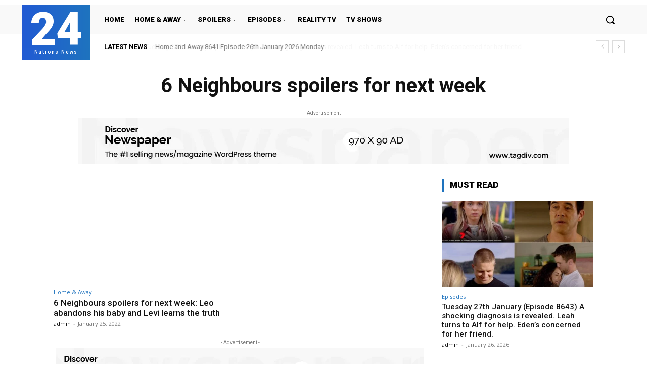

--- FILE ---
content_type: text/html; charset=utf-8
request_url: https://www.google.com/recaptcha/api2/aframe
body_size: 221
content:
<!DOCTYPE HTML><html><head><meta http-equiv="content-type" content="text/html; charset=UTF-8"></head><body><script nonce="mPDnqi9Kt03_OU2unckdRA">/** Anti-fraud and anti-abuse applications only. See google.com/recaptcha */ try{var clients={'sodar':'https://pagead2.googlesyndication.com/pagead/sodar?'};window.addEventListener("message",function(a){try{if(a.source===window.parent){var b=JSON.parse(a.data);var c=clients[b['id']];if(c){var d=document.createElement('img');d.src=c+b['params']+'&rc='+(localStorage.getItem("rc::a")?sessionStorage.getItem("rc::b"):"");window.document.body.appendChild(d);sessionStorage.setItem("rc::e",parseInt(sessionStorage.getItem("rc::e")||0)+1);localStorage.setItem("rc::h",'1769426944761');}}}catch(b){}});window.parent.postMessage("_grecaptcha_ready", "*");}catch(b){}</script></body></html>

--- FILE ---
content_type: application/x-javascript
request_url: https://nationsnews24.com/wp-content/plugins/ad-inserter/js/sponsors.js?ver=2.8.9
body_size: -138
content:
window.ddcfabec=true;